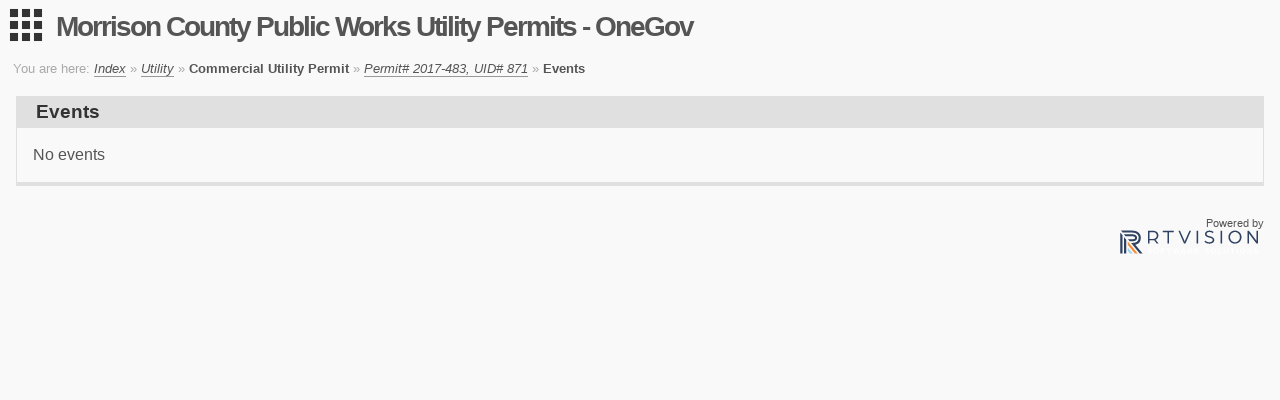

--- FILE ---
content_type: text/html; charset=UTF-8
request_url: https://mn-co-morrison-epermit.onegov.rtvision.com/appevent.php?app=871
body_size: 1692
content:
<!DOCTYPE html>
<html class="" lang="en">
<head>
<title>Morrison County Public Works Utility Permits - OneGov</title>
<meta charset="UTF-8">
<meta http-equiv="X-UA-Compatible" content="IE=Edge">
<meta name="viewport" content="width=device-width, initial-scale=1">
<meta name="viewport" content="width=device-width, initial-scale=1">
<!-- STYLE normalize -->
<link rel="stylesheet" href="/core/style/normalize.css?1769121674">
<!-- STYLE base -->
<link rel="stylesheet" href="/core/style/base.css?1769121674">
<!-- STYLE alert -->
<link rel="stylesheet" href="/core/style/alert.css?1769121674">
<!-- STYLE button -->
<link rel="stylesheet" href="/core/style/button.css?1769121674">
<!-- STYLE box -->
<link rel="stylesheet" href="/core/style/box.css?1769121674">
<!-- STYLE table -->
<link rel="stylesheet" href="/core/style/table.css?1769121674">
<!-- STYLE form -->
<link rel="stylesheet" href="/core/style/form.css?1769121674">
<!-- STYLE loading -->
<link rel="stylesheet" href="/core/style/loading.css?1769121674">
<!-- STYLE pager -->
<link rel="stylesheet" href="/core/style/pager.css?1769121674">
<!-- STYLE icons -->
<link rel="stylesheet" href="/core/page/style/page.icon.css?1769121674">
<!-- STYLE conditional -->
<link rel="stylesheet" href="/core/style/menu.css?1769121674">

<!-- STYLE theme -->
<link rel="stylesheet" href="/core/page/style/themes/modern.css?1769121674">
<!-- STYLE material-icons -->
<link rel="stylesheet" href="https://cdn.jsdelivr.net/npm/@mdi/font@6.9.96/css/materialdesignicons.min.css">
<!-- STYLE EventBlock -->
<link href="/css/event.block.css?1769121671" type="text/css" rel="stylesheet" />
<!-- STYLE Forms_Input_Class -->
<link rel="stylesheet" type="text/css" href="/core/forms/forms.css?1769121674">

<!-- STYLE Forms_Date_Class -->
<link rel="stylesheet" type="text/css" href="/core/forms/date.css?1769121674">

<!-- STYLE Forms_Group_Class -->
<link rel="stylesheet" type="text/css" href="/core/forms/collapseList.css?1769121674">

<!-- STYLE AppForm -->
<link href="/css/application.css?1769121671" type="text/css" rel="stylesheet" />
<!-- STYLE AppFormReadonly -->
<link href="/css/application.readonly.css?1769121671" type="text/css" rel="stylesheet" />
<!-- STYLE EventCore -->
<link href="/css/event.core.css?1769121671" type="text/css" rel="stylesheet" />

</head>
<body class="theme-modern">
<div class="menu-wrap no-print">
	
	<nav class="user-menu">
		<i class="icon-user"></i><h4><a id="userProfile" title="User profile" href="/admst/user.php?userid=">Guest</a></h4><div><a href="/core/login.php?rurl0=%2Fappevent.php%3Fapp%3D871">Log in</a></div>
	</nav>
	<nav class="menu-wrapper menu-panel">
	<a class="anchor" href="#EndMenu">Skip Navigation</a>
	<ul class="menu" id="MainMenu">
		<li class="menu__controls">
			<a href="javascript:var z;" class="expand-all-menus">Expand All</a> |
			<a href="javascript:var z;" class="collapse-all-menus">Collapse All</a>
		</li>
<li>
	<a href="#" class="menu__base-link" onclick="menu.toggleMenu(this)">
		Applications
		<span class="menu__icon icon-plus-circle"></span>
	</a>
	<ul class="menu__base-menu">
<li><a href="/index.php">&nbsp;-- Index --</a></li>
<li><a href="/dashboard.php?permit=2">&nbsp;Permit Registration</a></li>
<li><a href="/dashboard.php?permit=1">&nbsp;Utility</a></li>

	</ul>
</li>
<li>
	<a href="#" class="menu__base-link" onclick="menu.toggleMenu(this)">
		User
		<span class="menu__icon icon-plus-circle"></span>
	</a>
	<ul class="menu__base-menu">
<li><a href="/core/login.php?rurl0=%2Fappevent.php%3Fapp%3D871">&nbsp;Log in</a></li>
<li><a href="/account/signup">&nbsp;Sign up</a></li>

	</ul>
</li>
<li>
	<a href="#" class="menu__base-link" onclick="menu.toggleMenu(this)">
		Help
		<span class="menu__icon icon-plus-circle"></span>
	</a>
	<ul class="menu__base-menu">
<li><a href="https://rtvision.atlassian.net/wiki/spaces/OPU/pages/2822930435/FAQ" target="_blank">&nbsp;FAQ</a></li>

	</ul>
</li>
	</ul>
	<a class="anchor" name="EndMenu"></a>
</nav>
</div>
<button type="button" class="menu-button hidden mdi mdi-apps"></button>
<div class="page-overlay"></div>
<div id="container" class="page">
	<div class="content">
		<header class="page-header">
			<h1 class="page-title"><a href="/">Morrison County Public Works Utility Permits - OneGov</a></h1>
			
		</header>
		<div class="page-banner"></div>
		
		<div class="breadcrumbs no-print noPrint">
<span>You are here: </span>
<i><a href="/">Index</a></i> &raquo; <i><a href="/dashboard.php?permit=1">Utility</a></i> &raquo; <b>Commercial Utility Permit</b> &raquo; <i><a href="/view.php?id=871">Permit# 2017-483, UID# 871</a></i> &raquo; <b>Events</b>
</div>
		
		
		<div class="alert alert--warning browser-feature-warning" style="display:none">
			<i class="icon-warning"></i>
			The browser you are using is not supported. Please use a current version of Firefox, Chrome, Edge, Safari, or Opera.
		</div>
		
		<main id="main" class="page-main">
			<div class="box ">
	<h3 class="box__title"><div>Events</div></h3>
	<div class="box__content">
No events
	</div>
</div>
		</main>
		
		<footer class="page-footer">
<div class="powered-by no-print">
	Powered by<br>
	<a class="rtvision_logo" target="_blank" href="http://www.rtvision.com" title="RTVision">
		<img src="/core/images/RTV-Logo.svg" alt="RTVision logo" />
	</a>
</div>
</footer>
	</div> <!-- content -->
	<div class="modal-container">
		
	</div><!-- modal-container -->
</div> <!-- page -->
<!-- SCRIPT feature-check -->
<script src="/core/scripts/feature-check.js?1769121674"></script>
<!-- SCRIPT EventBlock -->
<script src="/js/event.block.js?1769121671" type="text/javascript"></script>
<!-- SCRIPT Forms_Input_Class -->
<script type="text/javascript" src="/core/forms/input.js?1769121674"></script>

<!-- SCRIPT Forms_Date_Class -->
<script type="text/javascript" src="/core/forms/date.js?1769121674"></script>

<!-- SCRIPT EventCore -->
<script src="/js/event.core.js?1769121671" type="text/javascript"></script>
<!-- SCRIPT EventHandler -->
<script src="/js/event.handler.js?1769121671" type="text/javascript"></script>
<!-- SCRIPT EventHandlerDefault -->
<script>
api_event_handler.app_id = 871;
</script>
<!-- SCRIPT classList -->
<script src="/core/scripts/classList.js?1769121674"></script>
<!-- SCRIPT menu -->
<script src="/core/scripts/menu.js?1769121674"></script>

</body>
</html>


--- FILE ---
content_type: text/css
request_url: https://mn-co-morrison-epermit.onegov.rtvision.com/core/style/alert.css?1769121674
body_size: 441
content:
/**
 * Alert messages
==============================================================================*/
.alert {
	position: relative;
	margin: 1em 0 0 0;
	padding: .5em;
	font-weight: bold;
	text-align: center;
	border: 1px solid;
}
.alert h4 {
	margin: 0;
	font-size: 1.5em;
	line-height: 1em;
	text-transform: uppercase;
}
.alert p {
	margin: 0;
	text-align: center;
	letter-spacing: 1px;
	font-size: 1em;
	line-height: 1.2em;
	font-variant: small-caps;
	padding: 0 1em;
}

.alert__close-x {
	position: absolute;
	top: -5px;
	right: -5px;
	color: inherit;
	padding: 0 .25em;
}

.alert--inline {
	display: inline-block;
}

.alert--error {
	color:#7f181d;
	background: #ea929e;
	border-color: #e26771;
}
.alert--warning {
	color:#c36017;
	background: #d18e5c;
	border-color: #d17734;
}
.alert--success {
	color: #20431e;
	background: #8ac680;
	border-color: #65b65d;
}
.alert--info {
	color: #1e556b;
	background: #8fcfe0;
	border-color: #67b9d4;
}

.alert--small {
	padding: .25em;
}
.alert--small h4 {
	font-size: 1em;
}
.alert--small p {
	font-size: 0.75em;
}

.alert--large {
	padding: 1em;
}
.alert--large h4 {
	font-size: 2.25em;
}
.alert--large p {
	font-size: 1em;
}


.alert-container {
	position: fixed;
	top: 0;
	right: 10px;
	max-width: 300px;
	min-width: 250px;
}

.alert-container .alert {
	margin: .5em;
	z-index: 101; /* overlay is 100, make sure these show over overlays */
}



--- FILE ---
content_type: text/css
request_url: https://mn-co-morrison-epermit.onegov.rtvision.com/core/style/button.css?1769121674
body_size: 2155
content:
/**
 * Name: Button
 * Description: Defines core style for buttons, using BEM style selectors
 *
 * Component: .button
 *
 * Sub-objects:
 * .button__group
 * .button__toolbar
 * .button__actions - Administration action button groups
 * .button__actions--top
 *
 * Modifiers:
 * .button--light - gray
 * .button--dark - black
 * .button--primary - blue
 * .button--action - green
 * .button--highlight - orange
 * .button--danger - red
 *
 * .button--mini
 * .button--small
 * .button--large
 * .button--huge
 *
 * .button--block
 * .button--square
 * .button--rounded
 * .button--pill
 *
 * .button--link
 *
 * States:
 * .button--active
 * .button--disabled
 *
========================================================================== */

.button {
	margin: 0;
	padding: 0.175em 0.5em;
	display: inline-block;
	vertical-align: top;
	line-height: normal;
	font-size: 1em;
	font-weight: 600;
	font-family: "Open Sans", "Helvetica Neue", Helvetica, Arial, sans-serif;
	text-decoration: none;
	text-align: center;
	border: 1px solid;
	border-radius: 0.125em;
	-webkit-transition: all 0.125s ease-in-out;
	transition: all 0.125s ease-in-out;
	-webkit-user-drag: none;
	-webkit-user-select: none;
	-moz-user-select: none;
	-ms-user-select: none;
	user-select: none;
	cursor: pointer;
}

.button .mdi {
	margin-right: .25rem;
}

.button:hover {
	text-decoration: none;
}

/* why is important needed here and button--active not working? */
.button--selected {
	box-shadow: inset 0px 1px 3px rgba(0,0,0,0.3), 0px 1px 0px white !important;
	text-shadow: 0px 1px 0px rgba(255,255,255,0.4) !important;
}

.button--active,
.button:active {
	box-shadow: inset 0px 1px 3px rgba(0,0,0,0.3), 0px 1px 0px white;
	text-shadow: 0px 1px 0px rgba(255,255,255,0.4);
}

.button:focus {
	outline: none;
}

.button--disabled,
.button--disabled:hover,
.button--disabled:active,
.button[disabled],
.button[disabled]:hover,
.button[disabled]:active {
	box-shadow: none;
	cursor: not-allowed;
	border: none;
	opacity: 0.5;
}


/**
 * Firefox specific button style
========================================================================== */

.button::-moz-focus-inner,
button::-moz-focus-inner,
input::-moz-focus-inner {
	border: 0;
	padding: 0;
}
.button:-moz-focusring {
	outline-color: rgba(0,0,0,0.85); /* todo: keep consistent w/ other browsers */
}


/**
 * Turn a button into a link
========================================================================== */

.button--link {
	padding: 0;
	font-weight: normal;
	text-align: left;
	text-shadow: none;
	color: #1e7bed !important;
	background: #none;
	border: none;
	border-radius: 0;
}


/**
 * Button color modifiers
========================================================================== */

/* Light = light gray */
.button,
.button--light {
	text-shadow: 0 1px 1px white;
	background: #eee;
	background: -webkit-linear-gradient(top,#fbfbfb,#e1e1e1);
	background: linear-gradient(top,#fbfbfb,#e1e1e1);
	border-color: #c4c4c4;
	color: #555 !important;
	box-shadow: inset 0px 1px 0px rgba(255,255,255,.9), 0px 1px 2px rgba(0,0,0,0.15);
}
.button:hover,
.button--light:hover {
	background: #eee;
	background: -webkit-linear-gradient(top,#ffffff,#dcdcdc);
	background: linear-gradient(top,#ffffff,#dcdcdc);
}
.button:active,
.button.button--active,
.button--light:active {
	text-shadow: 0px 1px 0px rgba(255,255,255,0.4);
	background: #eee;
	color: #777 !important;
}

/* Dark = black */
.button--dark {
	text-shadow: 0 -1px 1px rgba(0,0,0,0.35);
	color: #fff !important;
	background: #333;
	background: -webkit-linear-gradient(top,#404040,#262626);
	background: linear-gradient(top,#404040,#262626);
	border: 1px solid #242424;
	box-shadow: inset 0px 1px 0px rgba(255,255,255,0.5), 0px 1px 2px rgba(0,0,0,0.15);
}
.button--dark:hover {
	background: #333;
	background: -webkit-linear-gradient(top,#333333,#333333);
	background: linear-gradient(top,#333333,#333333);
}
.button--dark:active {
	background: #333;
	color: #0b0b0b !important;
}

/* primary = blue */
.button--primary {
	text-shadow: 0 -1px 1px rgba(0,0,0,0.35);
	color: #f3f3f3 !important;
	background: #1e7bed;
	background: -webkit-linear-gradient(top,#3689ef,#126ee0);
	background: linear-gradient(top,#3689ef,#126ee0);
	border: 1px solid #126cdb;
	box-shadow: inset 0px 1px 0px rgba(255,255,255,0.5), 0px 1px 2px rgba(0,0,0,0.15);
}
.button--primary:hover {
	background: #1e7bed;
	background: -webkit-linear-gradient(top,#1e6aed,#1e8ced);
	background: linear-gradient(top,#1e6aed,#1e8ced);
}
.button--primary:active {
	background: #1e7bed;
	color: #0e59b5 !important;
}

/* action = green */
.button--action {
	text-shadow: 0 -1px 1px rgba(0,0,0,0.35);
	color: #f3f3f3 !important;
	background: #7db500;
	background: -webkit-linear-gradient(top,#8fcf00,#6b9c00);
	background: linear-gradient(top,#8fcf00,#6b9c00);
	border: 1px solid #689600;
}
.button--action:hover {
	background: #7db500;
	background: -webkit-linear-gradient(top,#6eb500,#8cb500);
	background: linear-gradient(top,#6eb500,#8cb500);
}
.button--action:active {
	background: #7db500;
	color: #4c6e00 !important;
}

/* highlight = organge */
.button--highlight {
	text-shadow: 0 -1px 1px rgba(0,0,0,0.35);
	color: #f3f3f3 !important;
	background: #f06a00;
	background: -webkit-linear-gradient(top,#ff760b,#d75f00);
	background: linear-gradient(top,#ff760b,#d75f00);
	border: 1px solid #d15c00;
	box-shadow: inset 0px 1px 0px rgba(255,255,255,0.5), 0px 1px 2px rgba(0,0,0,0.15);
}
.button--highlight:hover {
	background: #f06a00;
	background: -webkit-linear-gradient(top,#f07e00,#f05600);
	background: linear-gradient(top,#f07e00,#f05600);
}
.button--highlight:active {
	background: #f06a00;
	color: #a94a00 !important;
}

/* danger = red */
.button--danger {
	text-shadow: 0 -1px 1px rgba(0,0,0,0.35);
	color: #f3f3f3 !important;
	background: #d9331a;
	background: -webkit-linear-gradient(top,#e54027,#c22e17);
	background: linear-gradient(top,#e54027,#c22e17);
	border: 1px solid #be2d17;
	box-shadow: inset 0px 1px 0px rgba(255,255,255,0.5), 0px 1px 2px rgba(0,0,0,0.15);
}
.button--danger:hover {
	background: #d9331a;
	background: -webkit-linear-gradient(top,#d9431a,#d9231a);
	background: linear-gradient(top,#d9431a,#d9231a);
}
.button--danger:active {
	background: #d9331a;
	color: #992412 !important;
}


/**
 * Size modifiers
 * font size estimates based on a standard 16px baseline
========================================================================== */

/* mini / ~12px */
.button--mini {
	font-size: 0.75em !important;
}

/* small / ~13px */
.button--small {
	font-size: 0.85em !important;
}

/* large / ~18px */
.button--large {
	font-size: 1.25em !important;
}

/* huge / ~20px */
.button--huge {
	font-size: 1.5em !important;
}


/**
 * Shape modifiers
========================================================================== */

.button--rounded {
	border-radius: 0.5em;
}
.button--pill {
	border-radius: 1em;
}
.button--block {
	display: block;
	width: 100%;
}


/**
 * Button group sub-object
 * use to group button elements with no space between
========================================================================== */

.button__group {
	position: relative;
	margin: 0;
}
.button__group:before,
.button__group:after {
	display: table;
	content: "";
}
.button__group:after {
	clear: both;
}
.button__group .button {
	position: relative;
	float: left;
	border-radius: 0;
}
.button__group .button--rounded {
	margin-right: 0;
}
.button__group .button--rounded:first-child {
	border-radius: 0.5em 0 0 0.5em;
}
.button__group .button--rounded:last-child {
	border-radius: 0 0.5em 0.5em 0;
}
.button__group .button--pill {
	margin-right: 0;
}
.button__group .button--pill:first-child {
	border-radius: 1em 0 0 1em;
}
.button__group .button--pill:last-child {
	border-radius: 0 1em 1em 0;
}


/**
 * Button toolbar sub-object
 * use to group multiple inline button groups
========================================================================== */

.button__toolbar {
	margin: 1em 0 0 0;
}
.button__toolbar::after {
	content: '';
	display: table;
	clear: both;
}
.button__toolbar .button__group {
	display: inline-block;
	margin-top: 0;
}


/**
 * Button actions sub-object
 * use to center a group of buttons, replacing div.button usage mainly on admin tables
========================================================================== */

.button__actions {
	margin-top: 1em;
	text-align: center;
}
.button__actions--top {
	text-align: left;
}

/**
 * List buttons
 */
li.button {
	display: block;
	list-style: none;
}

/**
 * The wrapper for primary "action" buttons on admin pages
 * DEPRECATED admin should use button--toolbar / button--group markup instead
 */
.buttonTop {
	float: left;
	margin: 1em 0 1em 0;
}


/**
 * Button dropdown menu
========================================================================== */

.button-dropdown {
	display: inline-block;
}

.button-dropdown button {
	padding-right: 1em;
}

.button-dropdown button:after {
	content: "";
	position: relative;
	top: 11px;
	left: 6px;
	height: 0;
	width: 0;
	border-left: 4px solid transparent;
	border-right: 4px solid transparent;
	border-top: 4px solid #555;
}

.button-dropdown ul {
	z-index: 1;
	position: absolute;
	margin: 0;
	padding: .25em 1em;
	list-style: none;
	background: #fff;
	border-radius: 0 0 6px 6px;
	box-shadow: 0 2px 4px rgba(0,0,0,0.45);
}

.button-dropdown ul li a {
	display: block;
	padding: .25em;
	font-weight: bold;
}

.button-dropdown--hidden ul {
	display: none;
}



--- FILE ---
content_type: text/css
request_url: https://mn-co-morrison-epermit.onegov.rtvision.com/core/page/style/themes/modern.css?1769121674
body_size: 63
content:
/**
 * Modern page styles
 *
 * $page->legacy = false;
 * $page->theme = 'modern';
 */

.theme-modern .user-menu a {
	font-size: 14px;
}

.theme-modern .layout-toggle {
	font-size: 12px;
}

.theme-modern .box {
	margin-bottom: 1rem;
}
.theme-modern .box .box__title .show,
.theme-modern .box .box__title .hide {
	font-size: 12px;
}


--- FILE ---
content_type: text/css
request_url: https://mn-co-morrison-epermit.onegov.rtvision.com/css/event.block.css?1769121671
body_size: 168
content:
table.event_block {
	display: inline-block;
	width: auto;
	background-color: #a6a6a6;
	padding: 4px;
	border-radius: 6px;
}
table.event_block tr td {
	background-color: #a6a6a6;
	vertical-align: top;
	padding: 1px 3px 1px 1px;
}
table.event_block tr td span.dt {
	display: inline-block;
	vertical-align: top;
	white-space: nowrap;
}
table.event_block tr td span.to {
	display: inline-block;
	vertical-align: top;
	padding: 2px 4px 2px 4px;
	color: #111;
}
table.underline_field tr td span.to {
	padding: 2px 4px 2px 4px;
}
table.event_block tr td span.role {
	color: #111;
}
table.event_block tr td span.icon-clock {
	display: inline-block;
	vertical-align: top;
	width: 1.2em;
	height: 1.2em;
	cursor: pointer;
	color: #1e7bed;
	background-color: #fff;
	border: 1px solid #1e7bed;
	border-radius: 2px;
}


--- FILE ---
content_type: text/css
request_url: https://mn-co-morrison-epermit.onegov.rtvision.com/core/forms/collapseList.css?1769121674
body_size: 360
content:
div.collapseList {
	display: inline-block;
	font-size:1em;
	border:0px solid transparent;
	color:#333;
	padding: 2px;
	clear: both;
	position: relative;
}
div.collapseList * {
	margin: 0;
	padding: 0;
	font-size:1em;
}
div.collapseList h4 {
	font-size:1em;
	line-height:1em;
	clear: both;
}
div.collapseList h4 span {
	display:block;
}
div.collapseList h4 span.header {
	color:#111;
	font-weight:bold;
	font-size:1.4em;
	line-height:1.4em;
	float: left;
	text-decoration:underline;
}
div.collapseList h4 span.collapser {
	color: #31659c! important;
	font-size: 0.8em;
	float: left;
	cursor: pointer;
}
div.collapseList p.description {
	clear: both;
	margin-top: 20px;
}
div.collapseList ul.collapseList {
	display: block;
	overflow: auto;
	border: 1px solid #bbb;
	background-color: #fff;
	list-style-type: none;
	clear: both;
}
div.collapseList ul.collapseList li {
	border-bottom: 1px solid #bbb;
	background-color:#fff;
}
div.collapseList ul.collapseList li:nth-child(2n-1) {
	background-color:#dedede;
}
div.collapseList ul.collapseList li input {
	margin: 0 4px 0 4px;
	cursor:pointer;
}
div.collapseList ul.collapseList li label {
	display:block;
	padding-right: 20px;
	padding-bottom: 0.2em;
	background:transparent;
	cursor:pointer;
}
div.collapseListNoWrap ul.collapseList li label {
	white-space: nowrap;
}


--- FILE ---
content_type: text/css
request_url: https://mn-co-morrison-epermit.onegov.rtvision.com/css/event.core.css?1769121671
body_size: 162
content:
div.event_dialog div.clear {
	clear: both;
	text-align: center;
}
div.event_dialog {
	width: 400px;
	min-width: 400px;
	height: 250px;
	min-height: 250px;
	border-radius: 15px;
	z-index: 2200;
	background-color: #fff;
	position: absolute;
	overflow-y: auto;
	padding: 10px;
}
div.event_dialog span.close {
	color: #404040;
	font-weight: bold;
	cursor: pointer;
	position: absolute;
	top: 5px;
	right: 10px;
}
div.background_blocker {
	display: block;
	z-index: 2100;
	background-color: #000;
	opacity: 0.3;
	position: absolute;
	top: 0;
	left: 0;
}


--- FILE ---
content_type: text/javascript
request_url: https://mn-co-morrison-epermit.onegov.rtvision.com/js/event.core.js?1769121671
body_size: 656
content:
var api_event_core = {
	blocker: null,
	show_blocker: function(callback) {
		if(api_event_core.blocker === null){
			api_event_core.blocker = document.createElement('DIV');
			api_event_core.blocker.setAttribute('id', 'background_blocker');
			api_event_core.blocker.className = 'background_blocker';
			api_event_core.blocker.style.height = Math.floor(document.body.scrollHeight * 1.1).toString() + 'px';
			api_event_core.blocker.style.width = Math.floor(document.body.scrollWidth * 1.1).toString() + 'px';
			document.body.appendChild(api_event_core.blocker);
		}
		api_event_core.blocker.style.display = 'block';
		api_event_core.blocker.addEventListener('click', callback);
		document.body.style.overflow = 'hidden';
	},
	hide_blocker: function(callback) {
		api_event_core.blocker.style.display = 'none';
		api_event_core.blocker.removeEventListener('click', callback);
		document.body.style.overflow = '';
	},
	dialog_add_close: function(dialog, callback) {
		var c = document.createElement('SPAN');
		c.className = 'close';
		c.setAttribute('id', dialog.getAttribute('id') + '_close');
		c.addEventListener('click', callback);
		c.innerHTML = 'X';
		dialog.appendChild(c);
	},
	form_data: function(dialog) {
		var o = 'ok=1'; // dummy val to start string
		var inputs = dialog.getElementsByTagName('INPUT');
		var i;
		for(i = 0; i < inputs.length; i++) {
			if(inputs[i].type == 'checkbox') {
				if(!inputs[i].checked) continue;
			}
			o += '&' + inputs[i].name + '=' + inputs[i].value;
		}
		inputs = dialog.getElementsByTagName('TEXTAREA');
		for(i = 0; i < inputs.length; i++) {
			o += '&' + inputs[i].name + '=' + inputs[i].value;
		}
		inputs = dialog.getElementsByTagName('SELECT');
		for(i = 0; i < inputs.length; i++) {
			o += '&' + inputs[i].name + '=' + inputs[i].value;
		}
		return encodeURI(o);
	},
	ajax_get: function(u, cb) {
		var x = new XMLHttpRequest();
		x.addEventListener('load', cb);
		x.open('GET', u);
		x.send();
	},
	ajax_post: function(u, data_str, cb) {
		var x = new XMLHttpRequest();
		x.addEventListener('load', cb);
		x.open('POST', u);
		x.setRequestHeader('Content-Type','application/x-www-form-urlencoded');
		x.setRequestHeader('Content-Length', data_str.length);
		x.send(data_str);
	},
	dialog_ajax_post: function(dialog, u, cb) {
		var d = api_event_core.form_data(dialog);
		api_event_core.ajax_post(u, d, cb);
	}
};


--- FILE ---
content_type: text/javascript
request_url: https://mn-co-morrison-epermit.onegov.rtvision.com/js/event.handler.js?1769121671
body_size: 1001
content:
var api_event_handler = {
	event_id: null,
	type_id: null,
	app_id: null,
	dialog_open: false,
	dialog: null,
	add: function(/* type_id, app_id */) {
		if(arguments.length > 0) api_event_handler.type_id = arguments[0];
		if(arguments.length > 1) api_event_handler.app_id = arguments[1];
		var u = '/api/event.ajax?action=add';
		if(api_event_handler.type_id !== null) u += '&type=' + api_event_handler.type_id;
		if(api_event_handler.app_id !== null) u += '&app=' + api_event_handler.app_id;
		api_event_core.ajax_get(u, api_event_handler.process_result);
	},
	add_choose_type_next: function() {
		var type_id = parseInt(document.getElementById('api_event_type_for_new').value);
		if(isNaN(type_id)) {
			alert('Please choose a type');
			return;
		}
		api_event_handler.add(type_id);
	},
	add_choose_type_back: function() {
		api_event_handler.type_id = null;
		api_event_handler.add();
	},
	add_save: function() {
		if(!api_event_handler.dialog_open) return;
		var u = '/api/event.ajax?action=save&id=NEW';
		if(api_event_handler.type_id !== null) u += '&type=' + api_event_handler.type_id;
		if(api_event_handler.app_id !== null) u += '&app=' + api_event_handler.app_id;
		api_event_core.dialog_ajax_post(api_event_handler.dialog, u, api_event_handler.process_result);
	},
	edit: function(/* event_id */) {
		if(arguments.length > 0) api_event_handler.event_id = arguments[0];
		var u = '/api/event.ajax?action=edit';
		if(api_event_handler.event_id !== null) u += '&id=' + api_event_handler.event_id;
		api_event_core.ajax_get(u, api_event_handler.process_result);
	},
	save: function(/* event_id */) {
		if(!api_event_handler.dialog_open) return;
		if(arguments.length > 0) api_event_handler.event_id = arguments[0];
		var u = '/api/event.ajax?action=save';
		if(api_event_handler.event_id !== null) u += '&id=' + api_event_handler.event_id;
		api_event_core.dialog_ajax_post(api_event_handler.dialog, u, api_event_handler.process_result);
	},
	view: function(/* event_id */) {
		if(arguments.length > 0) api_event_handler.event_id = arguments[0];
		var u = '/api/event.ajax?action=view';
		if(api_event_handler.event_id !== null) u += '&id=' + api_event_handler.event_id;
		api_event_core.ajax_get(u, api_event_handler.process_result);
	},
	delete: function(/* event_id */) {
		if(arguments.length > 0) api_event_handler.event_id = arguments[0];
		if(!confirm('Click OK to confirm delete')) return;
		var u = '/api/event.ajax?action=delete';
		if(api_event_handler.event_id !== null) u += '&id=' + api_event_handler.event_id;
		api_event_core.ajax_get(u, api_event_handler.process_result);
	},
	confirm: function(/* event_id */) {
		if(arguments.length > 0) api_event_handler.event_id = arguments[0];
		var u = '/api/event.ajax?action=confirm';
		if(api_event_handler.event_id !== null) u += '&id=' + api_event_handler.event_id;
		api_event_core.ajax_get(u, api_event_handler.process_result);
	},
	cancel: function(/* event_id */) {
		if(arguments.length > 0) api_event_handler.event_id = arguments[0];
		var u = '/api/event.ajax?action=cancel';
		if(api_event_handler.event_id !== null) u += '&id=' + api_event_handler.event_id;
		api_event_core.ajax_get(u, api_event_handler.process_result);
	},
	process_result: function() {
		var result = JSON.parse(this.responseText);
		var i;
		for(i = 0; i < result.msg.length; i++) alert(result.msg[i]);
		if(result.code == 0) return; // error
		if(result.code != 1) {
			alert('unexpected result code: ' + result.code);
			return;
		}
		if(result.form) {
			// load into dialog
			if(!api_event_handler.dialog_open) api_event_handler.open_dialog();
			api_event_handler.dialog.innerHTML = result.form;
			// add close span
			api_event_core.dialog_add_close(api_event_handler.dialog, api_event_handler.close_dialog);
		} else {
			// close dialog
			if(api_event_handler.dialog_open) api_event_handler.close_dialog();
			if(result.action == 'delete') {
				api_event_handler.event_id = null;
			} else if(result.action == 'save') {
				api_event_handler.event_id = result.id;
			}
		}
	},
	open_dialog: function() {
		api_event_core.show_blocker(api_event_handler.close_dialog);
		api_event_handler.show_dialog();
		api_event_handler.dialog_open = true;
	},
	position_dialog: function() {
		api_event_handler.dialog.style.left = Math.floor((window.innerWidth * 0.1) + window.pageXOffset).toString() + 'px';
		api_event_handler.dialog.style.width = Math.floor(window.innerWidth * 0.8).toString() + 'px';
		api_event_handler.dialog.style.top = Math.floor((window.innerHeight * 0.1) + window.pageYOffset).toString() + 'px';
		api_event_handler.dialog.style.height = Math.floor(window.innerHeight * 0.8).toString() + 'px';
	},
	close_dialog: function() {
		api_event_core.hide_blocker(api_event_handler.close_dialog);
		api_event_handler.hide_dialog();
		api_event_handler.dialog_open = false;
	},
	show_dialog: function() {
		if(api_event_handler.dialog === null) {
			api_event_handler.dialog = document.createElement('DIV');
			api_event_handler.dialog.setAttribute('id', 'event_handler_dialog');
			api_event_handler.dialog.className = 'event_dialog';
			document.body.appendChild(api_event_handler.dialog);
		}
		window.addEventListener('resize', api_event_handler.position_dialog);
		api_event_handler.dialog.style.display = 'block';
		api_event_handler.position_dialog();
	},
	hide_dialog: function() {
		window.removeEventListener('resize', api_event_handler.position_dialog);
		api_event_handler.dialog.style.display = 'none';
	}
};
